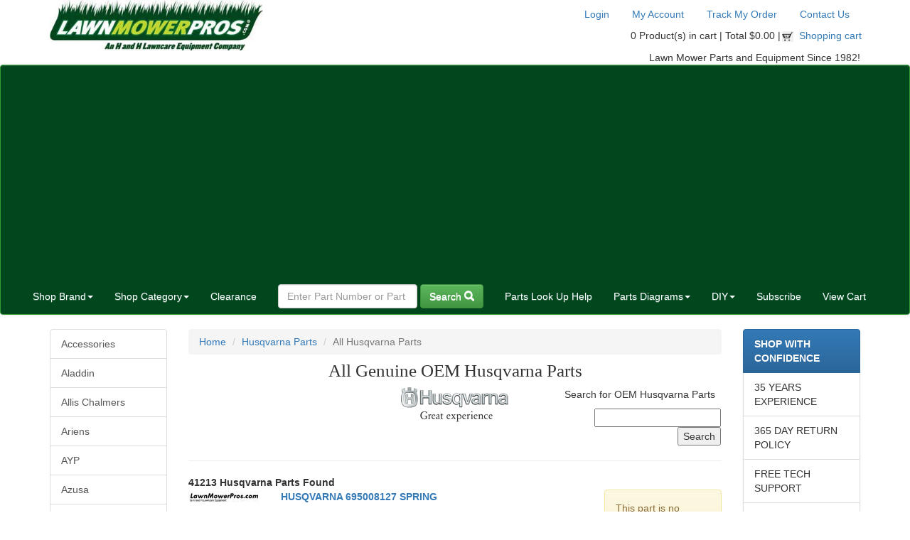

--- FILE ---
content_type: text/html
request_url: https://www.lawnmowerpros.com/husqvarna-parts.asp?Page=4003
body_size: 14611
content:
<!DOCTYPE html>
<html lang="en">
<!--above-header-code-->


<!--redirect-deleted-pages-->

<!--/redirect-deleted-pages-->

<!--/above-header-code-->
  <head>
	<!-- Google Tag Manager -->
<script>(function(w,d,s,l,i){w[l]=w[l]||[];w[l].push({'gtm.start':
new Date().getTime(),event:'gtm.js'});var f=d.getElementsByTagName(s)[0],
j=d.createElement(s),dl=l!='dataLayer'?'&l='+l:'';j.async=true;j.src=
'https://www.googletagmanager.com/gtm.js?id='+i+dl;f.parentNode.insertBefore(j,f);
})(window,document,'script','dataLayer','GTM-M56D2ST');</script>
<!-- End Google Tag Manager -->
    <meta charset="utf-8">
    <meta http-equiv="X-UA-Compatible" content="IE=edge">
    <meta name="viewport" content="width=device-width, initial-scale=1.0">
    <meta name="author" content="H and H Lawncare Equipment, Lawnmowerpros.com">
    <!--meta-info-->
    
<title>All Husqvarna OEM Parts - Page 4003 | Lawnmower Pros</title>
<meta name="description" content="Husqvarna Parts available online and ready to ship direct to your door. Page 4003. Free tech support. 365 day returns. Worldwide shipping.">
	<link rel="canonical" href="https://www.lawnmowerpros.com/husqvarna-parts.asp?Page=4003" />

<meta name="keywords" content="Husqvarna Parts, Husqvarna Carburetor Parts">
<meta http-equiv="Content-Type" content="text/html; charset=windows-1252">
<META NAME="Author" CONTENT="H and H Lawncare Equipment, LLC - Web Development Team">
<meta name="Copyright" content="2004-2010 H and H Lawncare Equipment, LLC - All rights reserved.">
<meta name="robots" content="noodp,noydir" />
<link rel="publisher" href="https://plus.google.com/100255354442467478461/" />
<link rel="prev" href="https://www.lawnmowerpros.com/husqvarna-parts.asp?Page=4002"><link rel="next" href="https://www.lawnmowerpros.com/husqvarna-parts.asp?Page=4004">
    <!--/meta-info-->
	
    <!--megamenu-style-->
    <link href="https://www.lawnmowerpros.com/css/yamm.css" rel="stylesheet">
	<!--/megamenu-style-->

    <!-- Bootstrap core CSS -->
    <!--<link href="css/bootstrap.min.css" rel="stylesheet"> -->
    <!--<link href="https://www.lawnmowerpros.com/css/bootstrap.css" rel="stylesheet"> -->
    
    <!-- Latest compiled and minified CSS -->
	<link rel="stylesheet" href="https://maxcdn.bootstrapcdn.com/bootstrap/3.3.2/css/bootstrap.min.css">

    <!-- Bootstrap theme -->
    <!-- <link href="dist/css/bootstrap-theme.min.css" rel="stylesheet"> -->
    <link rel="stylesheet" href="https://maxcdn.bootstrapcdn.com/bootstrap/3.3.2/css/bootstrap-theme.min.css">
	
   
    <!-- Minicart Theme -->
    <link href="https://www.lawnmowerpros.com/css/minicart.css" rel="stylesheet">
    <!--Custom Theme added 02.09.18-->
	<link href="https://www.lawnmowerpros.com/css/custom.css" rel="stylesheet">


    <!-- HTML5 shim and Respond.js for IE8 support of HTML5 elements and media queries -->
    <!--[if lt IE 9]>
      <script src="https://oss.maxcdn.com/html5shiv/3.7.2/html5shiv.min.js" async="async"></script>
      <script src="https://oss.maxcdn.com/respond/1.4.2/respond.min.js" async="async"></script>
    <![endif]-->

<!--sumome-->

<script src="https://load.sumome.com/" data-sumo-site-id="a6499e0f8225d278fa02ac6141fb324e1411233b7bdee3ae7095963d07dcaf74" async="async"></script>
<!--/sumome-->

  </head>

<body>
	<!-- Google Tag Manager (noscript) -->
<noscript><iframe src="https://www.googletagmanager.com/ns.html?id=GTM-M56D2ST"
height="0" width="0" style="display:none;visibility:hidden"></iframe></noscript>
<!-- End Google Tag Manager (noscript) --><!--Header--> 

<script type='application/ld+json'>
{
  "@context": "http://schema.org",
  "@type": "Organization",
  "url": "https://www.lawnmowerpros.com",
  "logo": "http://www.lawnmowerpros.com/images/lawnmowerpros-green.jpg"
}
</script> 

		<div class="header">
			<div class="container">
			
				<!--<div class="phone pull-right">
					<div class="row">
						<div class="col-sm-12">
							Shop by Phone: <strong>1-316-522-2006</strong>
							<strong>1-866-563-9925 (Toll Free)</strong>
						</div>
					</div>
				</div>	
			-->
				<div class="row">
					<div class="col-sm-4">
						<div class="logo pull-left" style="margin-right: 0px">
							<a href="https://www.lawnmowerpros.com">
							<img class="img-responsive" src="https://www.lawnmowerpros.com/images/lawnmowerpros-green.jpg" alt="Lawn Mower Parts" height="70" width="300"></a>
						</div>
					</div>
					<div class="col-sm-8">
						<div class="shop-menu pull-right">
							<!--<ul class="nav navbar-nav">-->
							<ul class="nav nav-pills">
							<!--Google Search Code-->

							<li><a href="https://www.lawnmowerpros.com/cart.asp?mode=login">Login</a></li>
							<li><a href="https://www.lawnmowerpros.com/clientlogin.asp">My Account</a></li>
							<li><a href="https://www.lawnmowerpros.com/orderstatus.asp">Track My Order</a></li>
							<li><a href="https://www.lawnmowerpros.com/contacts.asp">Contact Us</a></li>

							</ul>
						</div>
					</div>
								<div class="nav pull-right">
								<ul class="list-unstyled">
								<li>
<div class="minicartoneline">

	<div class="minicartoneline1">0 Product(s) in cart | </div>
	<div class="minicartoneline2">Total $0.00 | </div>

	<div class="minicartoneline3"><img src="https://www.lawnmowerpros.com/images/littlecart1.gif" align="top" width="16" height="15" alt="Shopping cart" /> &nbsp;<a class="ectlink mincart" href="https://www.lawnmowerpros.com/cart.asp" rel="nofollow">Shopping cart</a></div>
</div>
</li>
        						</ul>
      						</div>
				</div>
					<div class="Value-Prop pull-right">
					<div class="row">
						<div class="col-sm-12">
							Lawn Mower Parts and Equipment Since 1982!
						</div>
					</div>
					</div>	
			</div>
		</div>
	<!--/header-->
<!--Start Megamenu-->
    <!-- Demo navbar -->
    <div class="navbar yamm navbar-default" role="navigation">
      <div class="container-fluid">
    <!-- Brand and toggle get grouped for better mobile display -->
        <div class="navbar-header">
          <button type="button" data-toggle="collapse" data-target="#navbar-collapse-1" class="navbar-toggle"><span class="icon-bar"></span>
          <span class="icon-bar"></span><span class="icon-bar"></span></button>
        </div>

        <div id="navbar-collapse-1" class="navbar-collapse collapse">
            
<!--brand-->            
          <ul class="nav navbar-nav">
            <!-- Classic list -->
            <li class="dropdown"><a href="#" data-toggle="dropdown" class="dropdown-toggle">Shop Brand<b class="caret"></b></a>
              <ul class="dropdown-menu">
                <li>
                  <!-- Content container to add padding -->
                  <div class="yamm-content">
                    <div class="row">
	<ul itemscope itemtype="http://www.schema.org/SiteNavigationElement" class="col-sm-3 list-unstyled">
<li itemprop="name"><a itemprop="url" href="https://www.lawnmowerpros.com/ariens/ariens-parts.asp">Ariens Parts</a></li>
<li itemprop="name"><a itemprop="url" href="https://www.lawnmowerpros.com/ayp/ayp-parts.asp">AYP Parts</a></li>
<li itemprop="name"><a itemprop="url" href="https://www.lawnmowerpros.com/briggs-stratton/briggs-and-stratton-parts.asp">Briggs &amp; Stratton Parts</a></li>
<li itemprop="name"><a itemprop="url" href="https://www.lawnmowerpros.com/cub-cadet/cub-cadet-parts.asp">Cub Cadet Parts</a></li>
<li itemprop="name"><a itemprop="url" href="https://www.lawnmowerpros.com/dixon/dixon-parts.asp">Dixon Parts</a></li>
<li itemprop="name"><a itemprop="url" href="https://www.lawnmowerpros.com/echo.asp">Echo Parts</a></li>
<li itemprop="name"><a itemprop="url" href="https://www.lawnmowerpros.com/efco/efco-power-equipment.asp">Efco Parts</a></li>
<li itemprop="name"><a itemprop="url" href="https://www.lawnmowerpros.com/generac/generac-parts.asp" target="_self">Generac Parts</a></li>
	</ul>
	<ul class="col-sm-3 list-unstyled">
<li itemprop="name"><a itemprop="url" href="https://www.lawnmowerpros.com/gravely/gravely-parts.asp">Gravely Parts</a></li>
<li itemprop="name"><a itemprop="url" href="https://www.lawnmowerpros.com/honda/honda-parts.asp">Honda Parts</a></li>
<li itemprop="name"><a itemprop="url" href="https://www.lawnmowerpros.com/husqvarna/husqvarna-parts.asp">Husqvarna Parts</a></li>
<li itemprop="name"><a itemprop="url" href="https://www.lawnmowerpros.com/hydro-gear/hydro-gear-parts.asp" target="_self">Hydro-Gear Parts</a></li>
<li itemprop="name"><a itemprop="url" href="https://www.lawnmowerpros.com/john-deere/john-deere-parts.asp">John Deere Parts</a></li>
<li itemprop="name"><a itemprop="url" href="https://www.lawnmowerpros.com/kawasaki/kawasaki-parts.asp">Kawasaki Parts</a></li>
<li itemprop="name"><a itemprop="url" href="https://www.lawnmowerpros.com/kohler/kohler-parts.asp">Kohler Parts</a></li>
<li itemprop="name"><a itemprop="url" href="https://www.lawnmowerpros.com/lawn-boy/lawn-boy-parts.asp">Lawn-Boy Parts</a></li>
	</ul>
	<ul itemscope itemtype="http://www.schema.org/SiteNavigationElement" class="col-sm-3 list-unstyled">
<li itemprop="name"><a itemprop="url" href="https://www.lawnmowerpros.com/mtd/mtd-parts.asp">MTD Parts</a></li>
<li itemprop="name"><a itemprop="url" href="https://www.lawnmowerpros.com/murray/murray-parts.asp">Murray Parts</a></li>
<li itemprop="name"><a itemprop="url" href="https://www.lawnmowerpros.com/oregon/oregon-parts.asp">Oregon Parts</a></li>
<li itemprop="name"><a itemprop="url" href="https://www.lawnmowerpros.com/poulan/poulan-parts.asp" target="_self">Poulan Parts</a></li>
<li itemprop="name"><a itemprop="url" href="https://www.lawnmowerpros.com/scag/scag-parts.asp">Scag Parts</a></li>
<li itemprop="name"><a itemprop="url" href="https://www.lawnmowerpros.com/sears-parts.asp">Sears Parts</a></li>
<li itemprop="name"><a itemprop="url" href="https://www.lawnmowerpros.com/shindaiwa/shindaiwa-parts.asp">Shindaiwa</a></li>
<li itemprop="name"><a itemprop="url" href="https://www.lawnmowerpros.com/simplicity/simplicity-parts.asp">Simplicity Parts</a></li>
	</ul>
	<ul itemscope itemtype="http://www.schema.org/SiteNavigationElement" class="col-sm-3 list-unstyled">
<li itemprop="name"><a itemprop="url" href="https://www.lawnmowerpros.com/snapper/snapper-parts.asp">Snapper Parts</a></li>
<li itemprop="name"><a itemprop="url" href="https://www.lawnmowerpros.com/stens/stens-parts.asp">Stens Parts</a></li>
<li itemprop="name"><a itemprop="url" href="https://www.lawnmowerpros.com/stihl/stihl-parts.asp">Stihl</a></li>
<li itemprop="name"><a itemprop="url" href="https://www.lawnmowerpros.com/wisconsin-robin/wisconsin-robin-parts.asp">Subaru Robin Parts</a></li>
<li itemprop="name"><a itemprop="url" href="https://www.lawnmowerpros.com/tanaka/tanaka-parts.asp">Tanaka Parts</a></li>
<li itemprop="name"><a itemprop="url" href="https://www.lawnmowerpros.com/tecumseh/tecumseh-parts.asp">Tecumseh Parts</a></li>
<li itemprop="name"><a itemprop="url" href="https://www.lawnmowerpros.com/toro/toro-parts.asp">Toro Parts</a></li>
<li itemprop="name"><a itemprop="url" href="https://www.lawnmowerpros.com/walbro/walbro-parts.asp">Walbro Parts</a></li>
<li itemprop="name"><a itemprop="url" href="https://www.lawnmowerpros.com/zama/zama-parts.asp">Zama Parts</a></li>
<br>
<li itemprop="name"><a itemprop="url" href="https://www.lawnmowerpros.com/manufacturers.asp"><b>All  PartsBrands &gt;&gt;</b></a></li>
	</ul>
                    </div>
                  </div>
                </li>
              </ul>
            </li>
<!--/brand-->

<!--Category-->            
            <!-- Classic list -->
            <li class="dropdown"><a href="#" data-toggle="dropdown" class="dropdown-toggle">Shop Category<b class="caret"></b></a>
              <ul class="dropdown-menu">
                <li>
                  <!-- Content container to add padding -->
                  <div class="yamm-content">
                    <div class="row">
	<ul itemscope itemtype="http://www.schema.org/SiteNavigationElement" class="col-sm-3 list-unstyled">
<li itemprop="name"><a itemprop="url" href="https://www.lawnmowerpros.com/accessories/accessories.asp">Accessories</a></li>
<li itemprop="name"><a itemprop="url" href="https://www.lawnmowerpros.com/categories/air-filters.asp">Air Filters</a></li>
<li itemprop="name"><a itemprop="url" href="https://www.lawnmowerpros.com/belts/lawn-mower-belts.asp">Belts</a></li>
<li><a itemprop="url" href="https://www.lawnmowerpros.com/lawn-mower-blades.asp">Blades</a></li>
<li itemprop="name"><a itemprop="url" href="https://www.lawnmowerpros.com/categories/carburetor-kits.asp">Carburetor Kits</a></li>
<li itemprop="name"><a itemprop="url" href="https://www.lawnmowerpros.com/categories/carburetors.asp">Carburetors</a></li>
<li itemprop="name"><a itemprop="url" href="https://www.lawnmowerpros.com/chain-saw-parts-tools.asp">Chainsaw Parts and Tools</a></li>
<li itemprop="name"><a itemprop="url" href="https://www.lawnmowerpros.com/categories/replacement-engines.asp">Engines</a></li>
<li itemprop="name"><a itemprop="url" href="https://www.lawnmowerpros.com/lawn-garden-equipment.asp">Equipment</a></li>
	</ul>
	<ul itemscope itemtype="http://www.schema.org/SiteNavigationElement" class="col-sm-3 list-unstyled">
<li itemprop="name"><a itemprop="url" href="https://www.lawnmowerpros.com/categories/fuel-filters.asp">Fuel Filters</a></li>
<li itemprop="name"><a itemprop="url" href="https://www.lawnmowerpros.com/fuel-line/fuel-line.asp">Fuel Line</a></li>
<li itemprop="name"><a itemprop="url" href="https://www.lawnmowerpros.com/categories/fuel-tanks.asp">Fuel Tanks</a></li>
<li itemprop="name"><a itemprop="url" href="https://www.lawnmowerpros.com/gator-mulching-blades.asp">Gator Blades</a></li>
<li itemprop="name"><a itemprop="url" href="https://www.lawnmowerpros.com/small-engine-parts/small-engine-ignition-parts.asp">Ignition Parts</a></li>
<li itemprop="name"><a itemprop="url" href="https://www.lawnmowerpros.com/lawn-mower-blades.asp">Lawn Mower Blades</a></li>
<li itemprop="name"><a itemprop="url" href="https://www.lawnmowerpros.com/categories/maintenance-kits.asp">Maintenance Kits</a></li>
<li itemprop="name"><a itemprop="url" href="https://www.lawnmowerpros.com/manuals/lawn-mower-manuals.asp">Manuals</a></li>
<li itemprop="name"><a itemprop="url" href="https://www.lawnmowerpros.com/categories/mufflers.asp">Mufflers</a></li>
<li itemprop="name"><a itemprop="url" href="https://www.lawnmowerpros.com/accessories/oil.asp">Oil</a></li>
	</ul>
	<ul itemscope itemtype="http://www.schema.org/SiteNavigationElement" class="col-sm-3 list-unstyled">
<li itemprop="name"><a itemprop="url" href="https://www.lawnmowerpros.com/categories/oil-filters.asp">Oil Filters</a></li>
<li itemprop="name"><a itemprop="url" href="https://www.lawnmowerpros.com/categories/pulleys.asp">Pulleys</a></li>
<li itemprop="name"><a itemprop="url" href="https://www.lawnmowerpros.com/spark-plugs/spark-plugs.asp">Spark Plugs</a></li>
<!--<li>Spindles</li>-->
<li itemprop="name"><a itemprop="url" href="https://www.lawnmowerpros.com/accessories/sprayers.asp">Sprayers</a></li>
<li itemprop="name"><a itemprop="url" href="https://www.lawnmowerpros.com/categories/spreaders.asp">Spreaders</a></li>
<li itemprop="name"><a itemprop="url" href="https://www.lawnmowerpros.com/categories/starters.asp">Starters</a></li>
<li itemprop="name"><a itemprop="url" href="https://www.lawnmowerpros.com/categories/lawn-mower-tires-tubes-wheels.asp">Tires, Tubes, Wheels</a></li>
<li itemprop="name"><a itemprop="url" href="https://www.lawnmowerpros.com/lawn-mower-repair-tools.asp">Tools</a></li>
<li itemprop="name"><a itemprop="url" href="https://www.lawnmowerpros.com/trimmer/trimmer-line.asp">Trimmer Line</a></li>
<li itemprop="name"><a itemprop="url" href="https://www.lawnmowerpros.com/tune-up-kits.asp">Tune-Up Kits</a></li>
	</ul>
	<ul itemscope itemtype="http://www.schema.org/SiteNavigationElement" class="col-sm-3 list-unstyled">
<li itemprop="name"><u><strong>Equipment Types</strong></u></li>
<li itemprop="name"><a itemprop="url" href="https://www.lawnmowerpros.com/chainsaw/chainsaw-parts.asp">Chainsaw Parts</a></li>
<li itemprop="name"><a itemprop="url" href="https://www.lawnmowerpros.com/generator-parts/generator-parts.asp">Generator Parts</a></li>
<li itemprop="name"><a itemprop="url" href="https://www.lawnmowerpros.com/go-kart/go-kart-parts.asp">Go Kart Parts</a></li>
<li itemprop="name"><a itemprop="url" href="https://www.lawnmowerpros.com/golf-cart/golf-cart-parts.asp">Golf Cart Parts</a></li>
<li itemprop="name"><a itemprop="url" href="https://www.lawnmowerpros.com/lawn-mower-parts.asp">Lawn Mower Parts</a></li>
<!--Pressure Washer Parts-->
<li itemprop="name"><a itemprop="url" href="https://www.lawnmowerpros.com/small-engine-parts/small-engine-parts.asp">Small Engine Parts</a></li>
<li itemprop="name"><a itemprop="url" href="https://www.lawnmowerpros.com/snow-blower-parts/snow-blower-parts.asp">Snowblower Parts</a></li>
<li itemprop="name"><a itemprop="url" href="https://www.lawnmowerpros.com/trimmer/trimmer-parts.asp">Trimmer Parts</a></li>
<br>
<li itemprop="name"><a itemprop="url" href="https://www.lawnmowerpros.com/categories-list.asp"><b>All Categories &gt;&gt;</b></a></li>
	</ul>
                    </div>
                  </div>
                </li>
              </ul>
            </li>
<!--/Category-->            

            <li><a href="https://www.lawnmowerpros.com/clearance.asp">Clearance</a></li>

<!--      				
<form class="navbar-form navbar-left" role="search" action="https://www.lawnmowerpros.com/search-results.asp" id="cse-search-box">
<input type="hidden" name="cx" value="partner-pub-3487665007424964:kgzpzr-wmss" />
<input type="hidden" name="cof" value="FORID:9" />
<input type="hidden" name="ie" value="ISO-8859-1" />
<div class="form-group">
<input type="text" class="form-control" name="q">
</div>
<button type="submit" class="btn btn-default" name="sa" value="Search">Submit</button>
<script async type="text/javascript" src="https://www.google.com/coop/cse/brand?form=cse-search-box&lang=en"></script>
</form>
-->
		<form class="navbar-form navbar-left" role="search" name="search" method="get" action="https://www.lawnmowerpros.com/lawn-mower-parts-database-search.asp">
		<div class="form-group">
  		<input type="text" class="form-control" name="searchterm" placeholder="Enter Part Number or Part Name">
  		</div>
		<button type="submit" class="btn btn-default btn-success">Search <span class="glyphicon glyphicon-search"></span></button>
		</form>


	  	<li><a href="https://www.lawnmowerpros.com/parts-request-form.asp">Parts Look Up Help</a></li>
        <li class="dropdown">
          <a href="#" class="dropdown-toggle" data-toggle="dropdown" role="button" aria-expanded="false">Parts Diagrams<span class="caret"></span></a>
          <ul class="dropdown-menu" role="menu">
            <li><b>Illustrated Parts Diagrams by Manufacturer</b></li>
            <li><a href="https://www.lawnmowerpros.com/briggs-stratton/briggs-and-stratton-illustrated-parts-lists.asp">Briggs and Stratton Parts Diagrams</a></li>
            <li><a href="https://www.lawnmowerpros.com/illustrated-parts-diagrams.asp?Manufacturer=ECHO">Echo Parts Diagrams</a></li>
            <li><a href="https://www.lawnmowerpros.com/illustrated-parts-diagrams.asp?Manufacturer=SNAPPER">Snapper Parts Diagrams</a></li>
            <li><a href="https://www.lawnmowerpros.com/illustrated-parts-diagrams.asp?Manufacturer=TANAKA">Tanaka Parts Diagrams</a><br></li>
            <li><b>Other Illustrated Parts Diagrams</b></li>
            <li><a href="https://www.lawnmowerpros.com/echo/echo-illustrated-parts-lists.asp">Echo Parts Diagrams</a></li>
            <li><a href="https://www.lawnmowerpros.com/efco/efco-illustrated-parts-diagrams.asp">Efco Parts Diagrams</a></li>
            <li><a href="https://www.lawnmowerpros.com/dixon/dixon-parts-diagrams.asp">Dixon Parts Diagrams</a></li>
            <li><a href="https://www.lawnmowerpros.com/generac/generac-illustrated-parts-lists.asp">Generac Parts Diagrams</a></li>
            <li><a href="https://www.lawnmowerpros.com/honda/honda-illustrated-parts-diagrams.asp">Honda Parts Diagrams</a></li>
            <li><a href="https://www.lawnmowerpros.com/hydro-gear/hydro-gear-illustrated-parts-lists.asp">Hydro-Gear Parts Diagrams</a></li>
            <li><a href="https://www.lawnmowerpros.com/mtd/mtd-illustrated-parts-lists.asp">MTD Parts Diagrams</a></li>
            <li><a href="https://www.lawnmowerpros.com/murray/murray-illustrated-parts-lists.asp">Murray Parts Diagrams</a></li>
            <li><a href="https://www.lawnmowerpros.com/poulan/poulan-illustrated-parts-lists.asp">Poulan Parts Diagrams</a></li>
            <li><a href="https://www.lawnmowerpros.com/shindaiwa/shindaiwa-illustrated-parts-lists.asp">Shindaiwa Parts Diagrams</a></li>
            <li><a href="https://www.lawnmowerpros.com/troy-bilt/troy-bilt-illustrated-parts-lists.asp">Troy-Bilt Parts Diagrams</a></li>
            <li><a href="https://www.lawnmowerpros.com/walbro/walbro-illustrated-parts-lists.asp">Walbro Parts Diagrams</a></li>
            <li><a href="https://www.lawnmowerpros.com/zama/zama-illustrated-parts-lists.asp">Zama Parts Diagrams</a></li>
          </ul>
        </li>

<!--
        <li class="dropdown">
          <a href="#" class="dropdown-toggle" data-toggle="dropdown" role="button" aria-expanded="false">DIY<span class="caret"></span></a>
          <ul class="dropdown-menu" role="menu">
            <li><a href="https://www.lawnmowerpros.com/diy/">DIY</a></li>
            <li><a href="https://www.lawnmowerpros.com/blog/">Blog</a></li>
            <li><b>DIY Categories</b></li>
            <li><a href="https://www.lawnmowerpros.com/diy/index.php/category/diy-atvs/">DIY ATV</a></li>
            <li><a href="https://www.lawnmowerpros.com/diy/index.php/category/diy-chainsaws/">DIY Chainsaw</a></li>
            <li><a href="https://www.lawnmowerpros.com/diy/diy-chipper-shredders.asp">DIY Chipper/Shredder</a></li>
            <li><a href="https://www.lawnmowerpros.com/diy/diy-cut-off-saws.asp">DIY Cut Off Saws</a></li>
            <li><a href="https://www.lawnmowerpros.com/diy/diy-earth-augers.asp">DIY Earth Augers</a></li>
            <li><a href="https://www.lawnmowerpros.com/diy/diy-engine-drills.asp">DIY Engine Drills</a></li>
            <li><a href="https://www.lawnmowerpros.com/diy/index.php/category/diy-generators/">DIY Generators</a></li>
            <li><a href="https://www.lawnmowerpros.com/diy/index.php/category/diy-hedge-trimmers/">DIY Hedge Trimmers</a></li>
            <li><a href="https://www.lawnmowerpros.com/diy/index.php/category/diy-lawn-care/">DIY Lawn Care</a></li>
            <li><a href="https://www.lawnmowerpros.com/diy/diy-lawn-edgers.asp">DIY Lawn Edgers</a></li>
            <li><a href="https://www.lawnmowerpros.com/diy/index.php/category/diy-lawn-mowers/">DIY Lawn Mowers</a></li>
            <li><a href="https://www.lawnmowerpros.com/diy/index.php/category/diy-leaf-blowers/">DIY Leaf Blowers</a></li>
            <li><a href="https://www.lawnmowerpros.com/diy/diy-log-splitters.asp">DIY Log Splitters</a></li>
            <li><a href="https://www.lawnmowerpros.com/diy/index.php/category/diy-pole-saws/">DIY Pole Saws</a></li>
            <li><a href="https://www.lawnmowerpros.com/diy/diy-power-brooms.asp">DIY Power Brooms</a></li>
            <li><a href="https://www.lawnmowerpros.com/diy/diy-pressure-washers.asp">DIY Pressure Washers</a></li>
            <li><a href="https://www.lawnmowerpros.com/diy/index.php/category/diy-safety/">DIY Safety</a></li>
            <li><a href="https://www.lawnmowerpros.com/diy/index.php/category/diy-small-engines/">DIY Small Engines</a></li>
            <li><a href="https://www.lawnmowerpros.com/diy/index.php/category/diy-snow-blowers/">DIY Snowblowers</a></li>
            <li><a href="https://www.lawnmowerpros.com/diy/diy-sprayers.asp">DIY Sprayers</a></li>
            <li><a href="https://www.lawnmowerpros.com/diy/diy-spreaders.asp">DIY Spreaders</a></li>
            <li><a href="https://www.lawnmowerpros.com/diy/index.php/category/diy-tillers/">DIY Tiller/Cultivators</a></li>
            <li><a href="https://www.lawnmowerpros.com/diy/index.php/category/diy-trimmers/">DIY Trimmers</a></li>
            <li><a href="https://www.lawnmowerpros.com/diy/diy-water-pumps.asp">DIY Water Pumps</a></li>
            <li><a href="https://www.lawnmowerpros.com/diy/diy-videos.asp">DIY Videos</a></li>
            <li><b>DIY Manufacturer</b></li>
            <li><a href="https://www.lawnmowerpros.com/diy/index.php/category/diy-briggs-and-stratton/">DIY Briggs and Stratton</a></li>
            <li><a href="https://www.lawnmowerpros.com/diy/index.php/category/diy-dixon/">DIY Dixon</a></li>
            <li><a href="https://www.lawnmowerpros.com/diy/index.php/category/diy-echo/">DIY Echo</a></li>
            <li><a href="https://www.lawnmowerpros.com/diy/index.php/category/diy-generac/">DIY Generac</a></li>
            <li><a href="https://www.lawnmowerpros.com/diy/index.php/category/diy-honda/">DIY Honda</a></li>
            <li><a href="https://www.lawnmowerpros.com/diy/index.php/category/diy-husqvarna/">DIY Husqvarna</a></li>
            <li><a href="https://www.lawnmowerpros.com/diy/index.php/category/diy-kawasaki/">DIY Kawasaki</a></li>
            <li><a href="https://www.lawnmowerpros.com/diy/index.php/category/diy-kohler/">DIY Kohler</a></li>
            <li><a href="https://www.lawnmowerpros.com/diy/index.php/category/diy-mtd/">DIY MTD</a></li>
            <li><a href="https://www.lawnmowerpros.com/diy/index.php/category/diy-snapper/">DIY Snapper</a></li>
            <li><a href="https://www.lawnmowerpros.com/diy/index.php/category/diy-tecumseh/">DIY Tecumseh</a></li>
          </ul>
        </li>
-->	      

<!--diy-->            
<ul class="nav navbar-nav">
<!-- Classic list -->
	<li class="dropdown"><a href="#" data-toggle="dropdown" class="dropdown-toggle">DIY<b class="caret"></b></a>
	<ul class="dropdown-menu">
		<li>
		<!-- Content container to add padding -->
		<div class="yamm-content">
			<div class="row">
            <ul itemscope itemtype="http://www.schema.org/SiteNavigationElement" class="col-sm-6 list-unstyled">
<li itemprop="name"><a itemprop="url" href="https://www.lawnmowerpros.com/diy/">DIY</a></li>
<li itemprop="name"><a itemprop="url" href="https://www.lawnmowerpros.com/blog/">Blog</a></li>
<!--03/02/18-Removed
            <br>
            <li><b>DIY by Categories</b></li>
            <li><a href="https://www.lawnmowerpros.com/diy/index.php/category/diy-atvs/">DIY ATV</a></li>
            <li><a href="https://www.lawnmowerpros.com/diy/index.php/category/diy-chainsaws/">DIY Chainsaw</a></li>
            <li><a href="https://www.lawnmowerpros.com/diy/diy-chipper-shredders.asp">DIY Chipper Shredder</a></li>
            <li><a href="https://www.lawnmowerpros.com/diy/diy-cut-off-saws.asp">DIY Cut Off Saws</a></li>
            <li><a href="https://www.lawnmowerpros.com/diy/diy-earth-augers.asp">DIY Earth Augers</a></li>
            <li><a href="https://www.lawnmowerpros.com/diy/diy-engine-drills.asp">DIY Engine Drills</a></li>
            <li><a href="https://www.lawnmowerpros.com/diy/index.php/category/diy-generators/">DIY Generators</a></li>
            <li><a href="https://www.lawnmowerpros.com/diy/index.php/category/diy-hedge-trimmers/">DIY Hedge Trimmers</a></li>
            <li><a href="https://www.lawnmowerpros.com/diy/index.php/category/diy-lawn-care/">DIY Lawn Care</a></li>
            <li><a href="https://www.lawnmowerpros.com/diy/diy-lawn-edgers.asp">DIY Lawn Edgers</a></li>
            <li><a href="https://www.lawnmowerpros.com/diy/index.php/category/diy-lawn-mowers/">DIY Lawn Mowers</a></li>
            <li><a href="https://www.lawnmowerpros.com/diy/index.php/category/diy-leaf-blowers/">DIY Leaf Blowers</a></li>
            <li><a href="https://www.lawnmowerpros.com/diy/diy-log-splitters.asp">DIY Log Splitters</a></li>
            <li><a href="https://www.lawnmowerpros.com/diy/index.php/category/diy-pole-saws/">DIY Pole Saws</a></li>
            <li><a href="https://www.lawnmowerpros.com/diy/diy-power-brooms.asp">DIY Power Brooms</a></li>
            <li><a href="https://www.lawnmowerpros.com/diy/diy-pressure-washers.asp">DIY Pressure Washers</a></li>
            <li><a href="https://www.lawnmowerpros.com/diy/index.php/category/diy-safety/">DIY Safety</a></li>
            <li><a href="https://www.lawnmowerpros.com/diy/index.php/category/diy-small-engines/">DIY Small Engines</a></li>
            <li><a href="https://www.lawnmowerpros.com/diy/index.php/category/diy-snow-blowers/">DIY Snowblowers</a></li>
            <li><a href="https://www.lawnmowerpros.com/diy/diy-sprayers.asp">DIY Sprayers</a></li>
            <li><a href="https://www.lawnmowerpros.com/diy/diy-spreaders.asp">DIY Spreaders</a></li>
            <li><a href="https://www.lawnmowerpros.com/diy/index.php/category/diy-tillers/">DIY Tiller/Cultivators</a></li>
            <li><a href="https://www.lawnmowerpros.com/diy/index.php/category/diy-trimmers/">DIY Trimmers</a></li>
            <li><a href="https://www.lawnmowerpros.com/diy/diy-water-pumps.asp">DIY Water Pumps</a></li>
            <li><a href="https://www.lawnmowerpros.com/diy/diy-videos.asp">DIY Videos</a></li>
                      </ul>
                      <ul class="col-sm-6 list-unstyled">
            <li><b>DIY by Manufacturer</b></li>
            <li><a href="https://www.lawnmowerpros.com/diy/index.php/category/diy-briggs-and-stratton/">DIY Briggs and Stratton</a></li>
            <li><a href="https://www.lawnmowerpros.com/diy/index.php/category/diy-dixon/">DIY Dixon</a></li>
            <li><a href="https://www.lawnmowerpros.com/diy/index.php/category/diy-echo/">DIY Echo</a></li>
            <li><a href="https://www.lawnmowerpros.com/diy/index.php/category/diy-generac/">DIY Generac</a></li>
            <li><a href="https://www.lawnmowerpros.com/diy/index.php/category/diy-honda/">DIY Honda</a></li>
            <li><a href="https://www.lawnmowerpros.com/diy/index.php/category/diy-husqvarna/">DIY Husqvarna</a></li>
            <li><a href="https://www.lawnmowerpros.com/diy/index.php/category/diy-kawasaki/">DIY Kawasaki</a></li>
            <li><a href="https://www.lawnmowerpros.com/diy/index.php/category/diy-kohler/">DIY Kohler</a></li>
            <li><a href="https://www.lawnmowerpros.com/diy/index.php/category/diy-mtd/">DIY MTD</a></li>
            <li><a href="https://www.lawnmowerpros.com/diy/index.php/category/diy-snapper/">DIY Snapper</a></li>
/removed 03/02/18-->                
                      </ul>
                    </div>
                  </div>
                </li>
              </ul>
            </li>
<!--/diy-->
	      
        <li><a href="https://www.lawnmowerpros.com/subscribe.asp">Subscribe</a></li>
<!--        
        <li class="dropdown">
          <a href="#" class="dropdown-toggle" data-toggle="dropdown" role="button" aria-expanded="false">Information<span class="caret"></span></a>
          <ul class="dropdown-menu" role="menu">
            <li><a href="https://www.lawnmowerpros.com/about-us.asp">About Us</a></li>
            <li><a href="https://www.lawnmowerpros.com/information/back-orders.asp">Back Orders</a></li>
            <li><a href="https://www.lawnmowerpros.com/information/fax-orders.asp">Fax Orders</a></li>
            <li><a href="https://www.lawnmowerpros.com/information/general-information.asp">General Information</a></li>
            <li><a href="https://www.lawnmowerpros.com/information/hours-of-operation.asp">Hours of Operation</a></li>
            <li><a href="https://www.lawnmowerpros.com/information/international-orders.asp">International Orders</a></li>
            <li><a href="https://www.lawnmowerpros.com/information/mail-orders.asp">Mail Orders</a></li>
            <li><a href="https://www.lawnmowerpros.com/information/on-line-orders.asp">Ordering Online</a></li>
            <li><a href="https://www.lawnmowerpros.com/information/order-information.asp">Order Information</a></li>
            <li><a href="https://www.lawnmowerpros.com/information/order-processing.asp">Order Processing</a></li>
            <li><a href="https://www.lawnmowerpros.com/information/order-status.asp">Order Status</a></li>
            <li><a href="https://www.lawnmowerpros.com/information/payment-options.asp">Payment Options</a></li>
            <li><a href="https://www.lawnmowerpros.com/information/phone-orders.asp">Phone Orders</a></li>
            <li><a href="https://www.lawnmowerpros.com/information/pricing.asp">Pricing</a></li>
            <li><a href="https://www.lawnmowerpros.com/information/privacy-policy.asp">Privacy Policy</a></li>
            <li><a href="https://www.lawnmowerpros.com/information/purchase-orders.asp">Purchase Orders</a></li>
            <li><a href="https://www.lawnmowerpros.com/information/return-policy.asp">Return Policy</a></li>
            <li><a href="https://www.lawnmowerpros.com/information/sales-tax.asp">Sales Tax</a></li>
            <li><a href="https://www.lawnmowerpros.com/information/shipping-information.asp">Shipping Information</a></li>
            <li><a href="https://www.lawnmowerpros.com/information/special-orders.asp">Special Orders</a></li>
            <li><a href="https://www.lawnmowerpros.com/subscribe.asp">Subscribe</a></li>
            <li><a href="https://www.lawnmowerpros.com/information/warranty.asp">Warranty</a></li>
		</ul>
		</li>					             
-->

        <li><a href="https://www.lawnmowerpros.com/cart.asp">View Cart</a></li>
      </ul>
        </div>
      </div>
    </div><!-- /.navbar-collapse -->
	</div><!-- /.container-fluid -->
<!--End Megamenu-->


	<div class="container">
		<div class="row">
			<!--left-Menu-->
        <div class="col-md-2 hidden-xs hidden-sm">
<!--		<ul class="list-group">
  			<li class="list-group-item"><strong>Lawn Mower Parts</strong></li>
		</ul>
-->		
		<a href="https://www.lawnmowerpros.com/accessories/accessories.asp" class="list-group-item">Accessories</a>
		<a href="https://www.lawnmowerpros.com/aladdin/aladdin-parts.asp" class="list-group-item">Aladdin</a>
		<a href="https://www.lawnmowerpros.com/allis-chalmers/allis-chalmers-parts.asp" class="list-group-item">Allis Chalmers</a>
		<a href="https://www.lawnmowerpros.com/ariens/ariens-parts.asp" class="list-group-item">Ariens</a>
		<a href="https://www.lawnmowerpros.com/ayp/ayp-parts.asp" class="list-group-item">AYP</a>
		<a href="https://www.lawnmowerpros.com/go-kart/go-kart-parts.asp" class="list-group-item">Azusa</a>
		<a href="https://www.lawnmowerpros.com/bad-boy/bad-boy-parts.asp" class="list-group-item">Bad Boy</a>
		<a href="https://www.lawnmowerpros.com/belts/lawn-mower-belts.asp" class="list-group-item">Belts</a>
    	<a href="https://www.lawnmowerpros.com/billy-goat/billy-goat-parts.asp" class="list-group-item">Billy Goat</a>
    	<a href="https://www.lawnmowerpros.com/black-decker/black-decker-parts.asp" class="list-group-item">Black &amp; Decker</a>
		<a href="https://www.lawnmowerpros.com/bluebird/bluebird-parts.asp" class="list-group-item">Bluebird</a>
		<a href="https://www.lawnmowerpros.com/bobcat/bobcat-parts.asp" class="list-group-item">Bobcat</a>
		<a href="https://www.lawnmowerpros.com/bolens/bolens-parts.asp" class="list-group-item">Bolens</a>
		<a href="https://www.lawnmowerpros.com/briggs-stratton/briggs-and-stratton-parts.asp" class="list-group-item">Briggs &amp; Stratton</a>
		<a href="https://www.lawnmowerpros.com/bunton/bunton-parts.asp" class="list-group-item">Bunton</a>
		<a href="https://www.lawnmowerpros.com/carlisle-tire.asp" class="list-group-item">Carlisle Tires</a>
		<a href="https://www.lawnmowerpros.com/carlton.asp" class="list-group-item">Carlton</a>
		<a href="https://www.lawnmowerpros.com/case/case-parts.asp" class="list-group-item">Case</a>
		<a href="https://www.lawnmowerpros.com/chain-saw-parts-tools.asp" class="list-group-item">Chainsaw</a>
		<a href="https://www.lawnmowerpros.com/clinton/clinton-parts.asp" class="list-group-item">Clinton</a>
		<a href="https://www.lawnmowerpros.com/club-car/club-car-parts.asp" class="list-group-item">Club Car</a>
		<a href="https://www.lawnmowerpros.com/country-clipper/country-clipper-parts.asp" class="list-group-item">Country Clipper</a>
		<a href="https://www.lawnmowerpros.com/cub-cadet/cub-cadet-parts.asp" class="list-group-item">Cub Cadet</a>
		<a href="https://www.lawnmowerpros.com/desert-extrusion/desert-extrusion.asp" class="list-group-item">Desert-Extrusion</a>
		<a href="https://www.lawnmowerpros.com/dixie-chopper/dixie-chopper-parts.asp" class="list-group-item">Dixie Chopper</a>
		<a href="https://www.lawnmowerpros.com/dixon/dixon-parts.asp" class="list-group-item">Dixon</a>
		<a href="https://www.lawnmowerpros.com/dolmar/dolmar-parts.asp" class="list-group-item">Dolmar</a>
		<a href="https://www.lawnmowerpros.com/dynamark/dynamark-parts.asp" class="list-group-item">Dynamark</a>
		<a href="https://www.lawnmowerpros.com/echo.asp" class="list-group-item">Echo</a>
		<a href="https://www.lawnmowerpros.com/efco/efco-power-equipment.asp" class="list-group-item">Efco</a>
		<a href="https://www.lawnmowerpros.com/encore/encore-parts.asp" class="list-group-item">Encore</a>
		<a href="https://www.lawnmowerpros.com/lawn-garden-equipment.asp" class="list-group-item">Equipment</a>
		<a href="https://www.lawnmowerpros.com/excel/excel-parts.asp" class="list-group-item">Excel</a>
		<a href="https://www.lawnmowerpros.com/exmark/exmark-parts.asp" class="list-group-item">Exmark</a>
		<a href="https://www.lawnmowerpros.com/ez-go/ez-go-parts.asp" class="list-group-item">EZ-Go</a>
		<a href="https://www.lawnmowerpros.com/ferris/ferris-parts.asp" class="list-group-item">Ferris</a>
		<a href="https://www.lawnmowerpros.com/garden-tools/garden-tools.asp" class="list-group-item">Garden Tools</a>
		<a href="https://www.lawnmowerpros.com/gator-mulching-blades.asp" class="list-group-item">Gator Blades</a>
		<a href="https://www.lawnmowerpros.com/generac/generac-parts.asp" class="list-group-item">Generac</a>
		<a href="https://www.lawnmowerpros.com/gilson/gilson-parts.asp" class="list-group-item">Gilson</a>
		<a href="https://www.lawnmowerpros.com/go-kart/go-kart-parts.asp" class="list-group-item">Go Kart</a>
		<a href="https://www.lawnmowerpros.com/golf-cart/golf-cart-parts.asp" class="list-group-item">Golf Cart</a>
		<a href="https://www.lawnmowerpros.com/good-vibrations/good-vibrations-accessories.asp" class="list-group-item">Good Vibrations</a>
		<a href="https://www.lawnmowerpros.com/grasshopper/grasshopper-parts.asp" class="list-group-item">Grasshopper</a>
		<a href="https://www.lawnmowerpros.com/gravely/gravely-parts.asp" class="list-group-item">Gravely</a>
		<a href="https://www.lawnmowerpros.com/great-dane/great-dane-parts.asp" class="list-group-item">Great Dane</a>
		<a href="https://www.lawnmowerpros.com/green-machine/green-machine-parts.asp" class="list-group-item">Green Machine</a>
		<a href="https://www.lawnmowerpros.com/hardware/lawn-mower-hardware.asp" class="list-group-item">Hardware</a>
		<a href="https://www.lawnmowerpros.com/hitachi/hitachi-parts-equipment.asp" class="list-group-item">Hitachi</a>
		<a href="https://www.lawnmowerpros.com/hoffco/hoffco.asp" class="list-group-item">Hoffco</a>
		<a href="https://www.lawnmowerpros.com/homelite/homelite-parts.asp" class="list-group-item">Homelite</a>
		<a href="https://www.lawnmowerpros.com/honda/honda-parts.asp" class="list-group-item">Honda</a>
		<a href="https://www.lawnmowerpros.com/hustler/hustler-parts.asp" class="list-group-item">Hustler</a>
		<a href="https://www.lawnmowerpros.com/husqvarna/husqvarna-parts.asp" class="list-group-item">Husqvarna</a>
		<a href="https://www.lawnmowerpros.com/hydro-gear/hydro-gear-parts.asp" class="list-group-item">Hydro-Gear</a>
		<a href="https://www.lawnmowerpros.com/jacobsen/jacobsen-parts.asp" class="list-group-item">Jacobsen</a>
		<a href="https://www.lawnmowerpros.com/jacto.asp" class="list-group-item">Jacto</a>
		<a href="https://www.lawnmowerpros.com/john-deere/john-deere-parts.asp" class="list-group-item">John Deere</a>
		<a href="https://www.lawnmowerpros.com/jonsered/jonsered-parts.asp" class="list-group-item">Jonsered</a>
		<a href="https://www.lawnmowerpros.com/jungle-jims/jungle-jims.asp" class="list-group-item">Jungle Jim's</a>
		<a href="https://www.lawnmowerpros.com/kawasaki/kawasaki-parts.asp" class="list-group-item">Kawasaki</a>
		<a href="https://www.lawnmowerpros.com/kohler/kohler-parts.asp" class="list-group-item">Kohler</a>
		<a href="https://www.lawnmowerpros.com/kubota/kubota-parts.asp" class="list-group-item">Kubota</a>
		<a href="https://www.lawnmowerpros.com/lawn-boy/lawn-boy-parts.asp" class="list-group-item">Lawn Boy</a>
		<a href="https://www.lawnmowerpros.com/lawn-chief/lawn-chief-parts.asp" class="list-group-item">Lawn Chief</a>
		<a href="https://www.lawnmowerpros.com/lastec/lastec-parts.asp" class="list-group-item">Lastec</a>
		<a href="https://www.lawnmowerpros.com/makita/makita-parts.asp" class="list-group-item">Makita</a>
		<a href="https://www.lawnmowerpros.com/manuals/lawn-mower-manuals.asp" class="list-group-item">Manuals</a>
		<a href="https://www.lawnmowerpros.com/maruyama/maruyama-parts.asp" class="list-group-item">Maruyama</a>
		<a href="https://www.lawnmowerpros.com/massey-ferguson/massey-ferguson-parts.asp" class="list-group-item">Massey Ferguson</a>
		<a href="https://www.lawnmowerpros.com/mcculloch/mcculloch-parts.asp" class="list-group-item">McCulloch</a>
		<a href="https://www.lawnmowerpros.com/mini-bike/mini-bike-parts.asp" class="list-group-item">Mini Bike</a>
		<a href="https://www.lawnmowerpros.com/mtd/mtd-parts.asp" class="list-group-item">MTD</a>
		<a href="https://www.lawnmowerpros.com/murray/murray-parts.asp" class="list-group-item">Murray</a>
		<a href="https://www.lawnmowerpros.com/n2-parts.asp" class="list-group-item">N2 Parts</a>
		<a href="https://www.lawnmowerpros.com/noma/noma-parts.asp" class="list-group-item">Noma</a>
		<a href="https://www.lawnmowerpros.com/onan/onan-parts.asp" class="list-group-item">Onan</a>
		<a href="https://www.lawnmowerpros.com/opti-oil/opti-oil.asp" class="list-group-item">Opti-Oil</a>
		<a href="https://www.lawnmowerpros.com/oregon/oregon-parts.asp" class="list-group-item">Oregon</a>
		<a href="https://www.lawnmowerpros.com/parker/parker-pumps-and-pump-parts.asp" class="list-group-item">Parker</a>
		<a href="https://www.lawnmowerpros.com/partner/partner-parts.asp" class="list-group-item">Partner</a>
		<a href="https://www.lawnmowerpros.com/poulan/poulan-parts.asp" class="list-group-item">Poulan</a>
		<a href="https://www.lawnmowerpros.com/pix-belts.asp" class="list-group-item">Pix Belts</a>
		<a href="https://www.lawnmowerpros.com/prizelawn.asp" class="list-group-item">Prizelawn</a>
		<a href="https://www.lawnmowerpros.com/radians.asp" class="list-group-item">Radians</a>
		<a href="https://www.lawnmowerpros.com/red-max/red-max-parts.asp" class="list-group-item">Red Max</a>
		<a href="https://www.lawnmowerpros.com/wisconsin-robin/wisconsin-robin-parts.asp" class="list-group-item">Robin</a>
		<a href="https://www.lawnmowerpros.com/roper/roper-parts.asp" class="list-group-item">Roper</a>
		<a href="https://www.lawnmowerpros.com/rotary-parts.asp" class="list-group-item">Rotary</a>
		<a href="https://www.lawnmowerpros.com/ryan/ryan-parts.asp" class="list-group-item">Ryan</a>
		<a href="https://www.lawnmowerpros.com/ryobi/ryobi-parts.asp" class="list-group-item">Ryobi</a>
		<a href="https://www.lawnmowerpros.com/sandvik/sandvik-parts.asp" class="list-group-item">Sandvik</a>
		<a href="https://www.lawnmowerpros.com/scag/scag-parts.asp" class="list-group-item">Scag</a>
		<a href="https://www.lawnmowerpros.com/sears-parts.asp" class="list-group-item">Sears / Craftsman</a>
		<a href="https://www.lawnmowerpros.com/shindaiwa/shindaiwa-parts.asp" class="list-group-item">Shindaiwa</a>
		<a href="https://www.lawnmowerpros.com/simplicity/simplicity-parts.asp" class="list-group-item">Simplicity</a>
		<a href="https://www.lawnmowerpros.com/slime.asp" class="list-group-item">Slime</a>
		<a href="https://www.lawnmowerpros.com/snapper/snapper-parts.asp" class="list-group-item">Snapper</a>
		<a href="https://www.lawnmowerpros.com/spark-plugs/spark-plugs.asp" class="list-group-item">Spark Plugs</a>
		<a href="https://www.lawnmowerpros.com/stens/stens-parts.asp" class="list-group-item">Stens Parts</a>
		<a href="https://www.lawnmowerpros.com/stihl/stihl-parts.asp" class="list-group-item">Stihl</a>
		<a href="https://www.lawnmowerpros.com/subaru-robin/subaru-robin-parts.asp" class="list-group-item">Subaru Robin</a>
		<a href="https://www.lawnmowerpros.com/superwinch/superwinch-winches.asp" class="list-group-item">SuperWinch</a>
		<a href="https://www.lawnmowerpros.com/suttner.asp" class="list-group-item">Suttner</a>
		<a href="https://www.lawnmowerpros.com/swisher/swisher-parts.asp" class="list-group-item">Swisher</a>
		<a href="https://www.lawnmowerpros.com/tanaka/tanaka-parts.asp" class="list-group-item">Tanaka</a>
		<a href="https://www.lawnmowerpros.com/tecumseh/tecumseh-parts.asp" class="list-group-item">Tecumseh</a>
		<a href="https://www.lawnmowerpros.com/tillotson/tillotson-parts.asp" class="list-group-item">Tillotson</a>
		<a href="https://www.lawnmowerpros.com/lawn-mower-repair-tools.asp" class="list-group-item">Tools</a>
		<a href="https://www.lawnmowerpros.com/toro/toro-parts.asp" class="list-group-item">Toro</a>
		<a href="https://www.lawnmowerpros.com/trimmer/trimmer-parts.asp" class="list-group-item">Trimmer</a>
		<a href="https://www.lawnmowerpros.com/trimmertrap/trimmertrap.asp" class="list-group-item">TrimmerTrap</a>
		<a href="https://www.lawnmowerpros.com/troy-bilt/troy-bilt-parts.asp" class="list-group-item">Troy Bilt</a>
		<a href="https://www.lawnmowerpros.com/velke/velke-illustrated-parts-diagram.asp" class="list-group-item">Velke</a>
		<a href="https://www.lawnmowerpros.com/walbro/walbro-parts.asp" class="list-group-item">Walbro</a>
		<a href="https://www.lawnmowerpros.com/walker/walker-parts.asp" class="list-group-item">Walker</a>
		<a href="https://www.lawnmowerpros.com/warner/warner-pto-clutches.asp" class="list-group-item">Warner Electric</a>
		<a href="https://www.lawnmowerpros.com/weed-eater/weed-eater-parts.asp" class="list-group-item">Weedeater</a>
		<a href="https://www.lawnmowerpros.com/wheel-horse/wheel-horse-parts.asp" class="list-group-item">Wheel Horse</a>
		<a href="https://www.lawnmowerpros.com/white-outdoor/white-outdoor-parts.asp" class="list-group-item">White Outdoor</a>
		<a href="https://www.lawnmowerpros.com/windsor-parts.asp" class="list-group-item">Windsor</a>
		<a href="https://www.lawnmowerpros.com/wisconsin-robin/wisconsin-robin-parts.asp" class="list-group-item">Wisconsin Robin</a>
		<a href="https://www.lawnmowerpros.com/woods/woods-parts.asp" class="list-group-item">Woods</a>
		<a href="https://www.lawnmowerpros.com/worldlawn/worldlawn-parts.asp" class="list-group-item">Worldlawn</a>
		<a href="https://www.lawnmowerpros.com/worx/worx-parts.asp" class="list-group-item">Worx</a>
		<a href="https://www.lawnmowerpros.com/wright-stander/wright-stander-parts.asp" class="list-group-item">Wright Stander</a>
		<a href="https://www.lawnmowerpros.com/yamaha-golf-cart/yamaha-golf-cart-parts.asp" class="list-group-item">Yamaha Golf</a>
		<a href="https://www.lawnmowerpros.com/yardman/yardman-parts.asp" class="list-group-item">Yardman</a>
		<a href="https://www.lawnmowerpros.com/yazoo-kees/yazoo-kees-parts.asp" class="list-group-item">Yazoo-Kees</a>
		<a href="https://www.lawnmowerpros.com/zama/zama-parts.asp" class="list-group-item">Zama</a>
		<a href="https://www.lawnmowerpros.com/zipper/zipper-parts.asp" class="list-group-item">Zipper</a>
       </div>

<!--/Left Menu-->


	<!--Body-->        
		<div class="col-md-8">

<!--Breadcrumb-->
	<div xmlns:v="http://rdf.data-vocabulary.org/#">
	<span typeof="v:Breadcrumb">
       	<ol class="breadcrumb">
			<li><a href="https://www.lawnmowerpros.com" rel="v:url" property="v:title">Home</a></li>
			<li><a href="husqvarna/husqvarna-parts.asp" rel="v:url" property="v:title">Husqvarna Parts</a></li>
			<li class="active">All Husqvarna Parts</li>
		</ol>
	</span>
	</div>
<!--/Breadcrumb-->
<div align="center">
<div class="row">
	<div class="col-md-12">
    <h1>All Genuine OEM Husqvarna Parts</h1>
	</div>
</div><!--/row-->
<div class="row">
	<div class="col-md-4">
	</div>
	<div class="col-md-4">
        <a href="husqvarna/husqvarna-parts.asp">
        <img src="https://www.lawnmowerpros.com/images/husqvarna_logo.gif" alt="Husqvarna Replacement Parts" width="151" height="49" longdesc="shop/husqvarna/husqvarna Lawn Mower Replacement Parts" border="0"></a>
	</div>
	<div class="col-md-4">
<!--husqvarna-search-->
<form name="search" method="post" action="husqvarna-parts-search.asp">
<table border="0">
<tr><td align="right">
  <p align="center">Search for OEM Husqvarna Parts</td></tr>
<tr><td align="right"><input type="text" name="searchterm">
<input type="submit" name="Submit" value="Search">
</td></tr></table></form>    
<!--/husqvarna-search-->
	</div>
</div><!--/row-->
<div class="row">
	<div class="col-md-12">
	</div>
</div><!--/row-->
<hr>
</div><!--/center-->
<div class="row">
	<div class="col-md-4">
<strong>41213 Husqvarna Parts Found</strong>
	</div>
	<div class="col-md-4">
	</div>
	<div class="col-md-4">
	</div>
</div><!--/row-->

<!-- Start -->
    
<!-- End -->

<div class="row">
	<div class="col-md-2">
		
<a href="https://www.lawnmowerpros.com/detail.asp?id=695008127">
<img border="0" src="https://www.lawnmowerpros.com/images/lawn-parts-logo-small.jpg" alt="HUSQVARNA 695008127 SPRING">
</a>

<br>
<br>

	<img border="0" src="https://www.lawnmowerpros.com/images/husqvarna-mini-logo.jpg" width="100" height="25" alt="Husqvarna">

	</div>
	<div class="col-md-7">
		<strong><a href="https://www.lawnmowerpros.com/detail.asp?id=695008127">
        HUSQVARNA&nbsp;695008127&nbsp;SPRING</a></strong><br><br>
		<br>
</div>
	<div class="col-md-3 pull-left">
		

<div class="alert alert-warning" role="alert">
This part is no longer available and has been replaced by <strong><a href="https://www.lawnmowerpros.com/detail.asp?id=531004463">HUSQVARNA 531004463</a></strong><!--07.23.17-removed-add-to-cart-vergage-->
</div><!--/alert-->
<br>



<!--07.23.17-removed-add-to-cart-button-->

	</div>	
	</div>
<hr>

<!-- Start -->

<!-- End -->

<div class="row">
	<div class="col-md-2">
		
<a href="https://www.lawnmowerpros.com/detail.asp?id=695008128">
<img border="0" src="https://www.lawnmowerpros.com/images/lawn-parts-logo-small.jpg" alt="HUSQVARNA 695008128 BOLT">
</a>

<br>
<br>

	<img border="0" src="https://www.lawnmowerpros.com/images/husqvarna-mini-logo.jpg" width="100" height="25" alt="Husqvarna">

	</div>
	<div class="col-md-7">
		<strong><a href="https://www.lawnmowerpros.com/detail.asp?id=695008128">
        HUSQVARNA&nbsp;695008128&nbsp;BOLT</a></strong><br><br>
		<br>
</div>
	<div class="col-md-3 pull-left">
		

<div class="alert alert-warning" role="alert">
This part is no longer available and has been replaced by <strong><a href="https://www.lawnmowerpros.com/detail.asp?id=531009519">HUSQVARNA 531009519</a></strong><!--07.23.17-removed-add-to-cart-vergage-->
</div><!--/alert-->
<br>



	</div>	
	</div>
<hr>

<!-- Start -->

<!-- End -->

<div class="row">
	<div class="col-md-2">
		
<a href="https://www.lawnmowerpros.com/detail.asp?id=695008129">
<img border="0" src="https://www.lawnmowerpros.com/images/lawn-parts-logo-small.jpg" alt="HUSQVARNA 695008129 BOLT">
</a>

<br>
<br>

	<img border="0" src="https://www.lawnmowerpros.com/images/husqvarna-mini-logo.jpg" width="100" height="25" alt="Husqvarna">

	</div>
	<div class="col-md-7">
		<strong><a href="https://www.lawnmowerpros.com/detail.asp?id=695008129">
        HUSQVARNA&nbsp;695008129&nbsp;BOLT</a></strong><br><br>
		<br>
</div>
	<div class="col-md-3 pull-left">
		

<div class="alert alert-warning" role="alert">
This part is no longer available and has been replaced by <strong><a href="https://www.lawnmowerpros.com/detail.asp?id=531009557">HUSQVARNA 531009557</a></strong><!--07.23.17-removed-add-to-cart-vergage-->
</div><!--/alert-->
<br>



<!--07.23.17-removed-add-to-cart-button-->

	</div>	
	</div>
<hr>

<!-- Start -->

<!-- End -->

<div class="row">
	<div class="col-md-2">
		
<a href="https://www.lawnmowerpros.com/detail.asp?id=695008131">
<img border="0" src="https://www.lawnmowerpros.com/images/lawn-parts-logo-small.jpg" alt="HUSQVARNA 695008131 BOLT">
</a>

<br>
<br>

	<img border="0" src="https://www.lawnmowerpros.com/images/husqvarna-mini-logo.jpg" width="100" height="25" alt="Husqvarna">

	</div>
	<div class="col-md-7">
		<strong><a href="https://www.lawnmowerpros.com/detail.asp?id=695008131">
        HUSQVARNA&nbsp;695008131&nbsp;BOLT</a></strong><br><br>
		<br>
</div>
	<div class="col-md-3 pull-left">
		

<div class="alert alert-warning" role="alert">
This part is no longer available and has been replaced by <strong><a href="https://www.lawnmowerpros.com/detail.asp?id=531009538">HUSQVARNA 531009538</a></strong><!--07.23.17-removed-add-to-cart-vergage-->
</div><!--/alert-->
<br>



<!--07.23.17-removed-add-to-cart-button-->

	</div>	
	</div>
<hr>

<!-- Start -->

<!-- End -->

<div class="row">
	<div class="col-md-2">
		
<a href="https://www.lawnmowerpros.com/detail.asp?id=695008133">
<img border="0" src="https://www.lawnmowerpros.com/images/lawn-parts-logo-small.jpg" alt="HUSQVARNA 695008133 SCREW">
</a>

<br>
<br>

	<img border="0" src="https://www.lawnmowerpros.com/images/husqvarna-mini-logo.jpg" width="100" height="25" alt="Husqvarna">

	</div>
	<div class="col-md-7">
		<strong><a href="https://www.lawnmowerpros.com/detail.asp?id=695008133">
        HUSQVARNA&nbsp;695008133&nbsp;SCREW</a></strong><br><br>
		<br>
</div>
	<div class="col-md-3 pull-left">
		

<div class="alert alert-warning" role="alert">
This part is no longer available and has been replaced by <strong><a href="https://www.lawnmowerpros.com/detail.asp?id=724129101">HUSQVARNA 724129101</a></strong><!--07.23.17-removed-add-to-cart-vergage-->
</div><!--/alert-->
<br>



<!--07.23.17-removed-add-to-cart-button-->

	</div>	
	</div>
<hr>

<!-- Start -->

<!-- End -->

<div class="row">
	<div class="col-md-2">
		
<a href="https://www.lawnmowerpros.com/detail.asp?id=695008134">
<img border="0" src="https://www.lawnmowerpros.com/images/lawn-parts-logo-small.jpg" alt="HUSQVARNA 695008134 TUBE">
</a>

<br>
<br>

	<img border="0" src="https://www.lawnmowerpros.com/images/husqvarna-mini-logo.jpg" width="100" height="25" alt="Husqvarna">

	</div>
	<div class="col-md-7">
		<strong><a href="https://www.lawnmowerpros.com/detail.asp?id=695008134">
        HUSQVARNA&nbsp;695008134&nbsp;TUBE</a></strong><br><br>
		<br>
</div>
	<div class="col-md-3 pull-left">
		

<div class="alert alert-warning" role="alert">
This part is no longer available and has been replaced by <strong><a href="https://www.lawnmowerpros.com/detail.asp?id=531009559">HUSQVARNA 531009559</a></strong><!--07.23.17-removed-add-to-cart-vergage-->
</div><!--/alert-->
<br>



	</div>	
	</div>
<hr>

<!-- Start -->

<!-- End -->

<div class="row">
	<div class="col-md-2">
		
<a href="https://www.lawnmowerpros.com/detail.asp?id=695008137">
<img border="0" src="https://www.lawnmowerpros.com/images/lawn-parts-logo-small.jpg" alt="HUSQVARNA 695008137 WASHER">
</a>

<br>
<br>

	<img border="0" src="https://www.lawnmowerpros.com/images/husqvarna-mini-logo.jpg" width="100" height="25" alt="Husqvarna">

	</div>
	<div class="col-md-7">
		<strong><a href="https://www.lawnmowerpros.com/detail.asp?id=695008137">
        HUSQVARNA&nbsp;695008137&nbsp;WASHER</a></strong><br><br>
		<br>
</div>
	<div class="col-md-3 pull-left">
		

<div class="alert alert-warning" role="alert">
This part is no longer available and has been replaced by <strong><a href="https://www.lawnmowerpros.com/detail.asp?id=531009539">HUSQVARNA 531009539</a></strong><!--07.23.17-removed-add-to-cart-vergage-->
</div><!--/alert-->
<br>



<!--07.23.17-removed-add-to-cart-button-->

	</div>	
	</div>
<hr>

<!-- Start -->

<!-- End -->

<div class="row">
	<div class="col-md-2">
		
<a href="https://www.lawnmowerpros.com/detail.asp?id=695008138">
<img border="0" src="https://www.lawnmowerpros.com/images/lawn-parts-logo-small.jpg" alt="HUSQVARNA 695008138 DECAL "HUSQVARNA 155BT"">
</a>

<br>
<br>

	<img border="0" src="https://www.lawnmowerpros.com/images/husqvarna-mini-logo.jpg" width="100" height="25" alt="Husqvarna">

	</div>
	<div class="col-md-7">
		<strong><a href="https://www.lawnmowerpros.com/detail.asp?id=695008138">
        HUSQVARNA&nbsp;695008138&nbsp;DECAL "HUSQVARNA 155BT"</a></strong><br><br>
		<br>
</div>
	<div class="col-md-3 pull-left">
		

<div class="alert alert-warning" role="alert">
This part is no longer available and has been replaced by <strong><a href="https://www.lawnmowerpros.com/detail.asp?id=544149801">HUSQVARNA 544149801</a></strong><!--07.23.17-removed-add-to-cart-vergage-->
</div><!--/alert-->
<br>



<!--07.23.17-removed-add-to-cart-button-->

	</div>	
	</div>
<hr>

<!-- Start -->

<!-- End -->

<div class="row">
	<div class="col-md-2">
		
<a href="https://www.lawnmowerpros.com/detail.asp?id=695008139">
<img border="0" src="https://www.lawnmowerpros.com/images/lawn-parts-logo-small.jpg" alt="HUSQVARNA 695008139 BODY">
</a>

<br>
<br>

	<img border="0" src="https://www.lawnmowerpros.com/images/husqvarna-mini-logo.jpg" width="100" height="25" alt="Husqvarna">

	</div>
	<div class="col-md-7">
		<strong><a href="https://www.lawnmowerpros.com/detail.asp?id=695008139">
        HUSQVARNA&nbsp;695008139&nbsp;BODY</a></strong><br><br>
		<br>
</div>
	<div class="col-md-3 pull-left">
		

<div class="alert alert-warning" role="alert">
This part is no longer available and has been replaced by <strong><a href="https://www.lawnmowerpros.com/detail.asp?id=531009574">HUSQVARNA 531009574</a></strong><!--07.23.17-removed-add-to-cart-vergage-->
</div><!--/alert-->
<br>



<!--07.23.17-removed-add-to-cart-button-->

	</div>	
	</div>
<hr>

<!-- Start -->

<!-- End -->

<div class="row">
	<div class="col-md-2">
		
<a href="https://www.lawnmowerpros.com/detail.asp?id=695008145">
<img border="0" src="https://www.lawnmowerpros.com/images/lawn-parts-logo-small.jpg" alt="HUSQVARNA 695008145 PLAIN WASHER">
</a>

<br>
<br>

	<img border="0" src="https://www.lawnmowerpros.com/images/husqvarna-mini-logo.jpg" width="100" height="25" alt="Husqvarna">

	</div>
	<div class="col-md-7">
		<strong><a href="https://www.lawnmowerpros.com/detail.asp?id=695008145">
        HUSQVARNA&nbsp;695008145&nbsp;PLAIN WASHER</a></strong><br><br>
		<br>
</div>
	<div class="col-md-3 pull-left">
		

<div class="alert alert-warning" role="alert">
This part is no longer available and has been replaced by <strong><a href="https://www.lawnmowerpros.com/detail.asp?id=531004472">HUSQVARNA 531004472</a></strong><!--07.23.17-removed-add-to-cart-vergage-->
</div><!--/alert-->
<br>



<!--07.23.17-removed-add-to-cart-button-->

	</div>	
	</div>
<hr>

<!-- Start -->


<div class="row">
	<div class="col-md-4">
 <p align="left">Page 4003 of 4122 | 41213 Results
	</div>
	<div class="col-md-4">
	</div>
	<div class="col-md-4">

<a class='side' href="husqvarna-parts.asp?Page=4002">< Previous</a> <a class='side' href="husqvarna-parts.asp?Page=4000">4000</a> <a class='side' href="husqvarna-parts.asp?Page=4001">4001</a> <a class='side' href="husqvarna-parts.asp?Page=4002">4002</a>  <strong>4003 </strong><a class='side' href="husqvarna-parts.asp?Page=4004">4004</a> <a class='side' href="husqvarna-parts.asp?Page=4005">4005</a> <a class='side' href="husqvarna-parts.asp?Page=4006">4006</a> <a class='side' href="husqvarna-parts.asp?Page=4007">4007</a> <a class='side' href="husqvarna-parts.asp?Page=4008">4008</a> <a class='side' href="husqvarna-parts.asp?Page=4009">4009</a> <a class='side' href="husqvarna-parts.asp?Page=4010">4010</a> <a class='side' href="husqvarna-parts.asp?Page=4004">Next ></a> 
<!-- End -->

	</div>
</div><!--/row-->


<hr>

<div class="row">
	<div class="col-md-12">
		<!--Google-Responsive-Adsense-->
<script async src="//pagead2.googlesyndication.com/pagead/js/adsbygoogle.js"></script>
<!-- LMP-Category-Page -->
<ins class="adsbygoogle"
     style="display:block"
     data-ad-client="ca-pub-3487665007424964"
     data-ad-slot="4081405439"
     data-ad-format="auto"></ins>
<script>
(adsbygoogle = window.adsbygoogle || []).push({});
</script>
<!--/Google-Responsive-Adsense-->

	</div>
</div><!--/row-->
       </div><!--/col-md-8-->
<!--/Body-->       
<!--Right-Menu-->
	<div class="col-md-2 hidden-xs">
		<ul class="list-group">
			<li class="list-group-item active"><strong>SHOP WITH CONFIDENCE</strong></li>
			<li class="list-group-item">35 YEARS EXPERIENCE</li>
			<li class="list-group-item">365 DAY RETURN POLICY</li>
			<li class="list-group-item">FREE TECH SUPPORT</li>
			<li class="list-group-item">WE SHIP ANYWHERE</li>
			<li class="list-group-item">MILLIONS OF PARTS</li>
			<!--<li class="list-group-item">-->
		<!--Authorize.net-->
<!--seal.godaddy-->			
  				<!--Start BBB-->
  			<li class="list-group-item">
  			Need help finding the correct repair parts?
<br><br>
			<a href="https://www.lawnmowerpros.com/parts-request-form.asp" class="btn btn-block btn-lg btn-warning">Get Help!</a>
        	</li>
<!--mylocker-->			
  			<li class="list-group-item">Recommend This Page.<br><br>
		    	<button onclick="location.href='https://www.lawnmowerpros.com/emailthispage.asp'" type="button" class="btn btn-primary">Tell a Friend</button>
		    </li>
  			<li class="list-group-item">
					<em>&quot;Two Oregon 9&quot; edger blades. Could not be found locally in South Florida. Thanks for having them at a great price. A very easy transaction. Would recommend Lawnmowerpros.com to anybody.</em>
					<em>Thanks again,&quot;</em><br>
					<br><strong>- David B.</strong>
			<br><br>
					<em>&quot;thanks thousand the tanks has arrived. A reliable seller&quot;</em><br>
					<br><strong>- Tony</strong>
			<br><br>
					<em>&quot;Thank you so much.&nbsp; It's rare to find good service like this.&nbsp; I appreciate it.&quot;</em><br>
					<br><strong>- Ron W.</strong>
			<br><br>
					<em>&quot;I will keep your company book-marked 
				    and order from you first in the future! Your kind of service is 
				    exceptional!&quot;</em><br>
					<br><strong>- Bill</strong>
			<br><br>	
					<em>&quot;It's nice to do business with good people like you.&quot;</em><br>
					<br><strong>- Michael B.</strong>
			<br><br>
					<em>&quot;Many thanks for the prompt parts order. I waited over 4 months for my local repair shop to get the part and they ended up with the wrong one. Next time I will do it myself.&quot;</em><br>
					<br><strong>- Robin C.</strong>
			</li>
		</ul>
      </div><!--/row-->
      </div>
<!--/right-Menu-->

</div><!--/row-->
<!--Footer-->
<footer>
<div class="container-fluid">
<hr style="color:#339933; background-color:#339933; height: 20px">
<div class="row">
	<div class="col-md-3">
	</div>
	<div class="col-md-2">
  	<ul class="list-unstyled">
  		<li><font size="3"><strong>Customer Service</strong></font></li>
  		<li><a href="https://www.lawnmowerpros.com">Home Page</a></li>
  		<li><a href="https://www.lawnmowerpros.com/information/order-information.asp">Ordering Information</a></li>
  		<li><a href="https://www.lawnmowerpros.com/information/order-information.asp">Customer Service</a></li>
  		<li><a href="https://www.lawnmowerpros.com/information/help.asp">Help</a></li>
  		<li><a href="https://www.lawnmowerpros.com/information/privacy-policy.asp">Privacy Policy</a></li>
  		<li><a href="https://www.lawnmowerpros.com/artcls.htm">Articles</a></li>
  		<li><a href="https://www.lawnmowerpros.com/how-to/how-to.asp">How To</a></li>
  		<li><a href="https://www.lawnmowerpros.com/information/shipping-information.asp">Shipping Policy</a></li>
  		<li><a href="https://www.lawnmowerpros.com/information/return-policy.asp">Return Policy</a></li>
  		<li><a href="https://www.lawnmowerpros.com/sitemap.html">Site Map</a></li>
  		<li><a href="https://www.lawnmowerpros.com/diy/">DIY - Do It Yourself</a></li>
  		<li><a href="https://www.lawnmowerpros.com/blog/">Blog</a></li>
  	</ul>
	</div>
  	<div class="col-md-2">
  		<ul class="list-unstyled">
  		<li><strong><font size="3">About Us</font></strong></li>
  		<li><a href="https://www.lawnmowerpros.com/about-us.asp">About Us</a></li>
  		<li><a href="https://www.lawnmowerpros.com/contacts.asp">Contact Us</a></li>
  		<li><a href="https://www.lawnmowerpros.com/blog/">Blog</a></li>
  		<li><a href="https://www.lawnmowerpros.com/information/employment.asp">Employment</a></li>
  		<li><a href="https://www.lawnmowerpros.com/news.asp">News</a></li>
  		<li><a href="https://www.lawnmowerpros.com/information/disclaimer.asp">Disclaimer</a></li>
  		<li><a href="https://www.lawnmowerpros.com/map.asp">Local Store</a></li>
  		</ul>
	</div>
  	<div class="col-md-2">
  	<ul class="list-unstyled">
  	<li><strong><font size="3">Contact Us</font></strong></li>
  	<div itemscope itemtype="http://schema.org/Organization">
  		<li>Phone:</li>
  		<li><span itemprop="telephone">1-316-522-2006</span></li>
  		<li>Address:</li>
  		<div itemprop="address" itemscope itemtype="http://schema.org/PostalAddress">
  		<li><span itemprop="name">H and H Lawncare Equipment</span></li>
  		<li><span itemprop="streetAddress">7048 S. Broadway</span></li>
  		<li><span itemprop="addressLocality">Haysville, KS</span></li>
  		<li><span itemprop="postalCode">67060</span></li>
  		<li><span itemprop="addressLocality">United States</span></li>
  		</div>
  	</div>
	</ul>
  	</div>

  	<div class="col-md-3">
<!--removed-09.25.17  		<a href="https://plus.google.com/100255354442467478461"><img border="0" src="https://www.lawnmowerpros.com/images/social/googleplusone.jpg" alt="GooglePlusOne" width="30" height="30"></a> 
-->
		<a href="https://www.facebook.com/lawnmowerpros"><img border="0" src="https://www.lawnmowerpros.com/images/social/facebook.jpg" alt="Facebook" width="30" height="30"></a> 
		<a href="https://www.youtube.com/user/lawnmowerpros"><img border="0" src="https://www.lawnmowerpros.com/images/social/youtube.jpg" alt="Youtube" width="30" height="30"></a>
		<a href="https://twitter.com/lawnmowerpros"><img border="0" src="https://www.lawnmowerpros.com/images/social/twitter.jpg" alt="Twitter" width="30" height="30"></a> 
		<a href="https://www.pinterest.com/lawnmowerpros/"><img border="0" src="https://www.lawnmowerpros.com/images/social/pinterest.jpg" alt="Pinterest" width="30" height="30"></a>
<br><br>
		<!--Start BBB-->
<!--go-daddy-seal-->
<span id="siteseal">
<script async type="text/javascript" src="https://seal.godaddy.com/getSeal?sealID=gKr9XsmrMlrsbQlcAKjl6uju4dbWcJ3NsZZSaboCBPZjACIDp2FI"></script>
</span>
<!--/go-daddy-seal-->

<br><br>
		<!--Authorize.net-->
			<div class="AuthorizeNetSeal"> 
			<script type="text/javascript" language="javascript">var ANS_customer_id="4676205d-b9ca-422c-a1d8-82a3e1633eb6";</script> 
			<script type="text/javascript" language="javascript" src="https://verify.authorize.net/anetseal/seal.js"></script>
			</div>
		<!--/Authorize.net-->
	</div>
</div>

<div align="center">
<div class="row">
	<div class="col-md-3">
	</div>
	<div class="col-md-3">
		<img alt="35 Years Experience" src="https://www.lawnmowerpros.com/images/35-years-experience.jpg" class="img-responsive" width="150">
	</div>
	<div class="col-md-3">
		<img alt="Satisfaction Guarantee" src="https://www.lawnmowerpros.com/images/satisfaction-guarantee.jpg" class="img-responsive" width="150">
	</div>
	<div class="col-md-3">
	</div>
</div><!--/row-->
</div><!--/center-->

<hr style="color:#339933; background-color:#808080; height: 2px">
<div class="row">
	<div class="col-md-7">
		<strong>SAFE SHOPPING GUARANTEE</strong><br>
		All information is encrypted and transmitted without risk using the Secure Sockets Layer (SSL) Protocol
	</div>
	<div class="col-md-5">
		<span class="glyphicon glyphicon-copyright-mark"></span> 1982-2018 H and H Lawncare Equipment, LLC - All Rights Reserved
	</div>
</div><!--/row-->
<br>	
<div class="row">
	<div class="col-md-12">
		<img src="https://www.lawnmowerpros.com/images/creditcardlogo.jpg" class="img-responsive" height="52" width="350" alt="Credit Card Logo">
	</div>
</div><!--/row-->
<br>


<!--Start AdRoll-->
	<!--removed 04-21-18-->
<!--End AdRoll-->

</div>
</footer>
<!--/Footer-->

</div> <!-- /container -->

<!-- Bootstrap core JavaScript
    ================================================== -->
    <!-- Placed at the end of the document so the pages load faster -->
    <!--<script src="jquery.min.js"></script>-->
      <script src="https://ajax.googleapis.com/ajax/libs/jquery/1.11.2/jquery.min.js" async="async"></script>
    
    <!--<script src="dist/js/bootstrap.min.js"></script>-->
    <!-- Latest compiled and minified JavaScript -->
	<script src="https://www.lawnmowerpros.com/js/bootstrap.min.js" async="async"></script>
    
    <!-- IE10 viewport hack for Surface/desktop Windows 8 bug -->
    <script src="https://www.lawnmowerpros.com/js/ie10-viewport-bug-workaround.js" async="async"></script>

  </body>
</html>

--- FILE ---
content_type: text/html; charset=utf-8
request_url: https://www.google.com/recaptcha/api2/aframe
body_size: 269
content:
<!DOCTYPE HTML><html><head><meta http-equiv="content-type" content="text/html; charset=UTF-8"></head><body><script nonce="HOMe7TAKcnjVkgCMKDGDLw">/** Anti-fraud and anti-abuse applications only. See google.com/recaptcha */ try{var clients={'sodar':'https://pagead2.googlesyndication.com/pagead/sodar?'};window.addEventListener("message",function(a){try{if(a.source===window.parent){var b=JSON.parse(a.data);var c=clients[b['id']];if(c){var d=document.createElement('img');d.src=c+b['params']+'&rc='+(localStorage.getItem("rc::a")?sessionStorage.getItem("rc::b"):"");window.document.body.appendChild(d);sessionStorage.setItem("rc::e",parseInt(sessionStorage.getItem("rc::e")||0)+1);localStorage.setItem("rc::h",'1768727052806');}}}catch(b){}});window.parent.postMessage("_grecaptcha_ready", "*");}catch(b){}</script></body></html>